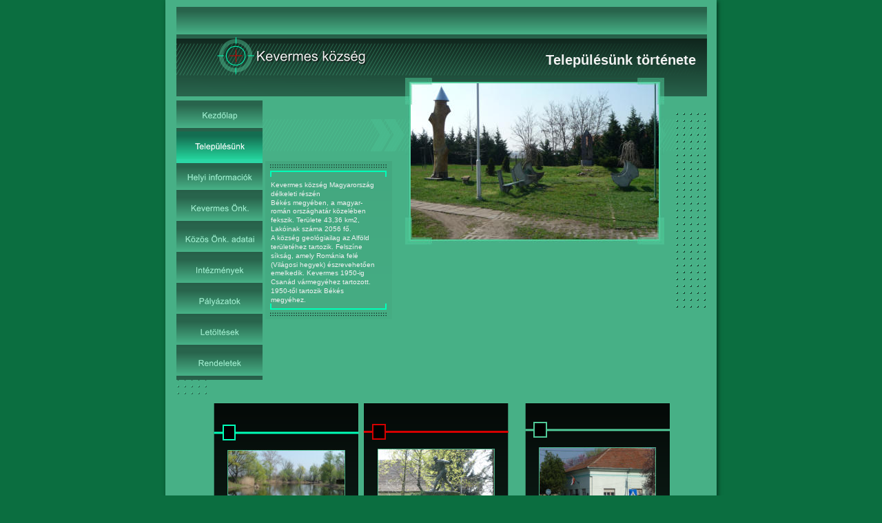

--- FILE ---
content_type: text/html
request_url: http://kevermes.hu/telepules.htm
body_size: 23609
content:
<!DOCTYPE html PUBLIC "-//W3C//DTD XHTML 1.0 Transitional//EN" "http://www.w3.org/TR/xhtml1/DTD/xhtml1-transitional.dtd">
<html xmlns="http://www.w3.org/1999/xhtml">
<head>
 <meta http-equiv="X-UA-Compatible" content="IE=EDGE"/>
 <meta http-equiv="Content-Type" content="text/html; charset=Windows-1250"/>
 <meta name="Generator" content="Xara HTML filter v.7.0.2.946"/>
 <meta name="XAR Files" content="index_htm_files/xr_files.txt"/>
 <title>Kevermes Története</title>
 <meta name="viewport" content="width=device-width, initial-scale=1" />
 <meta name="keywords" content="Kevermes Története"/>
 <meta name="description" content="Kevermes Története"/>
 <script language="JavaScript" type="text/javascript">document.documentElement.className="xr_bgh1";</script>
 <link rel="stylesheet" type="text/css" href="index_htm_files/xr_main.css"/>
 <link rel="stylesheet" type="text/css" href="index_htm_files/xr_text.css"/>
 <link rel="stylesheet" type="text/css" href="index_htm_files/custom_styles.css"/>
 <script type="text/javascript" src="index_htm_files/roe.js"></script>
</head>
<body class="xr_bgb1">
<div class="xr_ap" id="xr_xr" style="width: 800px; height: 1555px; top:0px; left:50%; margin-left: -400px;">
 <script type="text/javascript">var xr_xr=document.getElementById("xr_xr")</script>
<div id="xr_td" class="xr_td">
<div class="xr_ap">
 <!--[if lt IE 9]>
 <img class="xr_ap" src="index_htm_files/548.png" alt="" title="" style="left: -5px; top: -5px; width: 814px; height: 1569px;"/>
 <![endif]-->
 <!--[if gte IE 9]><!-->
 <span class="xr_ar" style="left: 0px; top: 0px; width: 800px; height: 1555px; box-shadow: 2px 2px 6px rgba(0,0,0,0.50); background-color: #47B086;"></span>
 <!--<![endif]-->
 <span class="xr_ar" style="left: 16px; top: 279px; width: 43px; height: 4px; background-color: #D50000;"></span>
 <img class="xr_ap" src="index_htm_files/368.png" alt="" title="" style="left: 17px; top: 290px; width: 43px; height: 283px;"/>
 <img class="xr_ap" src="index_htm_files/368.png" alt="" title="" style="left: 741px; top: 164px; width: 43px; height: 283px;"/>
 <img class="xr_ap" src="index_htm_files/368.png" alt="" title="" style="left: 741px; top: 164px; width: 43px; height: 283px;"/>
 <img class="xr_ap" src="index_htm_files/368.png" alt="" title="" style="left: 741px; top: 164px; width: 43px; height: 283px;"/>
 <img class="xr_ap" src="index_htm_files/369.png" alt="" title="" style="left: 15px; top: 173px; width: 772px; height: 47px;"/>
 <img class="xr_ap" src="index_htm_files/370.png" alt="" title="" style="left: 297px; top: 173px; width: 50px; height: 47px;"/>
 <img class="xr_ap" src="index_htm_files/370.png" alt="" title="" style="left: 677px; top: 173px; width: 50px; height: 47px;"/>
 <img class="xr_ap" src="index_htm_files/370.png" alt="" title="" style="left: 297px; top: 173px; width: 50px; height: 47px;"/>
 <img class="xr_ap" src="index_htm_files/372.png" alt="" title="" style="left: 7px; top: 1443px; width: 786px; height: 102px;"/>
</div>
<div class="xr_ap xr_xri_" style="width: 800px; height: 1555px; overflow:hidden;">
 <img class="xr_ap" src="index_htm_files/373.png" alt="" title="" style="left: 7px; top: 10px; width: 786px; height: 130px;"/>
 <img class="xr_ap" src="index_htm_files/374.png" alt="" title="" style="left: 15px; top: 10px; width: 771px; height: 47px;"/>
 <a href="index.htm" target="_self" onclick="return(xr_nn());">
  <img class="xr_ap" src="index_htm_files/601.png" alt="Kezdőlap Kezdőlap" title="" onmousemove="xr_mo(this,0,event)" style="left: 15px; top: 146px; width: 127px; height: 46px;"/>
 </a>
 <img class="xr_ap" src="index_htm_files/602.png" alt="Településünk Településünk" title="" style="left: 15px; top: 191px; width: 127px; height: 46px;"/>
 <a href="informaciok.htm" target="_self" onclick="return(xr_nn());">
  <img class="xr_ap" src="index_htm_files/603.png" alt="Helyi informaciók Helyi informaciók" title="" onmousemove="xr_mo(this,0,event)" style="left: 15px; top: 236px; width: 127px; height: 46px;"/>
 </a>
 <a href="kevi_onkorm.htm" target="_self" onclick="return(xr_nn());">
  <img class="xr_ap" src="index_htm_files/604.png" alt="Kevermes Önk. Kevermes Önk." title="" onmousemove="xr_mo(this,0,event)" style="left: 15px; top: 281px; width: 127px; height: 46px;"/>
 </a>
 <a href="kozos_onkorm.htm" target="_self" onclick="return(xr_nn());">
  <img class="xr_ap" src="index_htm_files/605.png" alt="Közös Önk. adatai Közös Önk. adatai" title="" onmousemove="xr_mo(this,0,event)" style="left: 15px; top: 326px; width: 127px; height: 46px;"/>
 </a>
 <a href="intezmenyek.htm" target="_self" onclick="return(xr_nn());">
  <img class="xr_ap" src="index_htm_files/606.png" alt="Intézmények Intézmények" title="" onmousemove="xr_mo(this,0,event)" style="left: 15px; top: 371px; width: 127px; height: 46px;"/>
 </a>
 <a href="palyazatok.htm" target="_self" onclick="return(xr_nn());">
  <img class="xr_ap" src="index_htm_files/607.png" alt="Pályázatok Pályázatok" title="" onmousemove="xr_mo(this,0,event)" style="left: 15px; top: 416px; width: 127px; height: 46px;"/>
 </a>
 <a href="letoltesek.htm" target="_self" onclick="return(xr_nn());">
  <img class="xr_ap" src="index_htm_files/608.png" alt="Letöltések Letöltések" title="" onmousemove="xr_mo(this,0,event)" style="left: 15px; top: 461px; width: 127px; height: 46px;"/>
 </a>
 <a href="rendeletek.htm" target="_self" onclick="return(xr_nn());">
  <img class="xr_ap" src="index_htm_files/609.png" alt="Rendeletek Rendeletek" title="" onmousemove="xr_mo(this,0,event)" style="left: 15px; top: 506px; width: 127px; height: 46px;"/>
 </a>
 <div class="Heading_1" style="position: absolute; left:770px; top:94px; width:10px; height:10px;">
  <h1 class="xr_tr Heading_1" style="left: -239px; top: -18px; width: 239px;margin:0;">Telep&#252;l&#233;s&#252;nk t&#246;rt&#233;nete</h1>
 </div>
 <img class="xr_ap" src="index_htm_files/530.png" alt="Kevermes község" title="" style="left: 75px; top: 54px; width: 219px; height: 54px;"/>
 <img class="xr_ap" src="index_htm_files/549.jpg" alt="" title="" style="left: 348px; top: 113px; width: 376px; height: 243px;"/>
 <img class="xr_ap" src="index_htm_files/624.png" alt="" title="" style="left: 144px; top: 234px; width: 185px; height: 230px;"/>
 <div class="Panel_text" style="position: absolute; left:153px; top:272px; width:156px; height:10px;font-size:10px;">
  <span class="xr_tl Panel_text" style="top: -9px;font-size:10px;"><span id="Text:321"></span>Kevermes k&#246;zs&#233;g Magyarorsz&#225;g </span>
  <span class="xr_tl Panel_text" style="top: 4px;font-size:10px;">d&#233;lkeleti r&#233;sz&#233;n </span>
  <span class="xr_tl Panel_text" style="top: 17px;font-size:10px;">B&#233;k&#233;s megy&#233;ben, a magyar-</span>
  <span class="xr_tl Panel_text" style="top: 29px;font-size:10px;">rom&#225;n orsz&#225;ghat&#225;r k&#246;zel&#233;ben </span>
  <span class="xr_tl Panel_text" style="top: 42px;font-size:10px;">fekszik. Ter&#252;lete 43,36 km2,</span>
  <span class="xr_tl Panel_text" style="top: 55px;font-size:10px;">Lak&#243;inak sz&#225;ma 2056 f&#337;.</span>
  <span class="xr_tl Panel_text" style="top: 68px;font-size:10px;">A k&#246;zs&#233;g geol&#243;giailag az Alf&#246;ld </span>
  <span class="xr_tl Panel_text" style="top: 81px;font-size:10px;">ter&#252;let&#233;hez tartozik. Felsz&#237;ne </span>
  <span class="xr_tl Panel_text" style="top: 94px;font-size:10px;">s&#237;ks&#225;g, amely Rom&#225;nia fel&#233; </span>
  <span class="xr_tl Panel_text" style="top: 107px;font-size:10px;">(Vil&#225;gosi hegyek) &#233;szrevehet&#337;en </span>
  <span class="xr_tl Panel_text" style="top: 119px;font-size:10px;">emelkedik. Kevermes 1950-ig </span>
  <span class="xr_tl Panel_text" style="top: 132px;font-size:10px;">Csan&#225;d v&#225;rmegy&#233;hez tartozott. </span>
  <span class="xr_tl Panel_text" style="top: 145px;font-size:10px;">1950-t&#337;l tartozik B&#233;k&#233;s </span>
  <span class="xr_tl Panel_text" style="top: 158px;font-size:10px;">megy&#233;hez.</span>
 </div>
 <img class="xr_ap" src="index_htm_files/551.png" alt="" title="" style="left: 70px; top: 585px; width: 211px; height: 856px;"/>
 <div class="Panel_text" style="position: absolute; left:90px; top:769px; width:169px; height:10px;">
  <span class="xr_tl Panel_text" style="top: -116px;"><span id="Text:326"></span><img class="xr_an_5_90_653" alt="" src="index_htm_files/0.gif" style="height:116px;width:171px;"/></span>
  <span class="xr_tl Panel_text" style="top: 0px;">&nbsp;Az els&#337; falu a mai Kevermest&#337;l </span>
  <span class="xr_tl Panel_text" style="top: 14px;">&#233;szaknyugatra es&#337; Bartha-halom </span>
  <span class="xr_tl Panel_text" style="top: 28px;">k&#246;r&#252;l fek&#252;dt. Egy 1963-as </span>
  <span class="xr_tl Panel_text" style="top: 42px;">r&#233;g&#233;szeti &#225;sat&#225;s is ezt bizony&#237;tja, </span>
  <span class="xr_tl Panel_text" style="top: 57px;">ugyanis az &#225;sat&#225;s alkalm&#225;val </span>
  <span class="xr_tl Panel_text" style="top: 71px;">bebizonyosodott, hogy a halom </span>
  <span class="xr_tl Panel_text" style="top: 85px;">egy k&#246;z&#233;pkori temet&#337;, melyben </span>
  <span class="xr_tl Panel_text" style="top: 99px;">t&#246;bbsz&#246;r&#246;sen is temetkeztek, </span>
  <span class="xr_tl Panel_text" style="top: 113px;">azaz amikor a temet&#337; megtelt, a </span>
  <span class="xr_tl Panel_text" style="top: 127px;">r&#233;gi s&#237;rok felett &#250;j s&#237;rokat &#225;stak. </span>
  <span class="xr_tl Panel_text" style="top: 141px;">1596-ban a t&#246;r&#246;k-tat&#225;r csapatok a </span>
  <span class="xr_tl Panel_text" style="top: 155px;">k&#246;rnyez&#337; falvakkal egy&#252;tt </span>
  <span class="xr_tl Panel_text" style="top: 170px;">Kevermest is elpuszt&#237;tott&#225;k. Ezt </span>
  <span class="xr_tl Panel_text" style="top: 184px;">k&#246;vet&#337;en t&#246;bb, mint k&#233;tsz&#225;z &#233;vig </span>
  <span class="xr_tl Panel_text" style="top: 198px;">az eg&#233;sz k&#246;rny&#233;k kihalt puszta </span>
  <span class="xr_tl Panel_text" style="top: 212px;">volt, legfeljebb legeltet&#233;sre </span>
  <span class="xr_tl Panel_text" style="top: 226px;">haszn&#225;lt&#225;k a ter&#252;letet.</span>
  <span class="xr_tl Panel_text" style="top: 240px;">A mai Kevermest 1815-ben T&#246;k&#246;ly </span>
  <span class="xr_tl Panel_text" style="top: 254px;">Seb&#337;k telep&#237;tette, a t&#246;r&#246;k&#246;k elleni </span>
  <span class="xr_tl Panel_text" style="top: 269px;">harcban kit&#369;nt T&#246;k&#246;ly csal&#225;d k&#233;s&#337;i </span>
  <span class="xr_tl Panel_text" style="top: 283px;">sarja. Az els&#337; telepesek m&#225;r </span>
  <span class="xr_tl Panel_text" style="top: 297px;">1813-ben megjelentek, akik </span>
  <span class="xr_tl Panel_text" style="top: 311px;">doh&#225;nykert&#233;szek (g&#225;ny&#243;k) voltak, </span>
  <span class="xr_tl Panel_text" style="top: 325px;">s egyr&#233;szt a M&#225;tra k&#246;rny&#233;k&#233;r&#337;l, </span>
  <span class="xr_tl Panel_text" style="top: 339px;">m&#225;sr&#233;szt Szegedt&#337;l Aradig, a </span>
  <span class="xr_tl Panel_text" style="top: 353px;">Marost&#243;l &#233;szakra es&#337; ter&#252;letr&#337;l </span>
  <span class="xr_tl Panel_text" style="top: 367px;">j&#246;ttek Kevermesre. A nagy ar&#225;ny&#250; </span>
  <span class="xr_tl Panel_text" style="top: 382px;">telep&#237;t&#233;snek k&#246;sz&#246;nhet&#337;en a </span>
  <span class="xr_tl Panel_text" style="top: 396px;">lakoss&#225;g 1815-ben megk&#246;zel&#237;tette </span>
  <span class="xr_tl Panel_text" style="top: 410px;">az 1500-at.</span>
 </div>
 <img class="xr_ap xr_ax_5" id="photoreplaced" src="index_htm_files/661.jpg" alt="" title="" style="left: 90px; top: 653px; width: 171px; height: 116px;"/>
 <img class="xr_ap" src="index_htm_files/553.png" alt="" title="" style="left: 287px; top: 585px; width: 211px; height: 856px;"/>
 <div class="Panel_text" style="position: absolute; left:308px; top:767px; width:169px; height:10px;">
  <span class="xr_tl Panel_text" style="left: -1px; top: -115px;"><span id="Text:327"></span><img class="xr_an_6_307_652" alt="" src="index_htm_files/0.gif" style="height:116px;width:171px;"/></span>
  <span class="xr_tl Panel_text" style="top: 0px;">&nbsp;A lakoss&#225;g l&#233;leksz&#225;ma 1850 </span>
  <span class="xr_tl Panel_text" style="top: 14px;">k&#246;r&#252;l stabiliz&#225;l&#243;dott, ekkorra </span>
  <span class="xr_tl Panel_text" style="top: 28px;">megsz&#369;ntek az elv&#225;ndorl&#225;sok. </span>
  <span class="xr_tl Panel_text" style="top: 42px;">Kevermes, a kevermesi- &#233;s a </span>
  <span class="xr_tl Panel_text" style="top: 57px;">vizesi puszta 1850-ig a T&#246;k&#246;lyek </span>
  <span class="xr_tl Panel_text" style="top: 71px;">birtoka volt. &#336;ket b&#225;r&#243; Sina </span>
  <span class="xr_tl Panel_text" style="top: 85px;">Gy&#246;rgy &#233;s csal&#225;dja k&#246;vette. A </span>
  <span class="xr_tl Panel_text" style="top: 99px;">telepeseknek saj&#225;t tulajdon&#250; </span>
  <span class="xr_tl Panel_text" style="top: 113px;">f&#246;ldj&#252;k nem volt, szerz&#337;d&#233;ses </span>
  <span class="xr_tl Panel_text" style="top: 127px;">viszonyban &#225;lltak a f&#246;ldes&#250;rral. A </span>
  <span class="xr_tl Panel_text" style="top: 141px;">f&#246;ldtulajdoni viszonyokban 1906-</span>
  <span class="xr_tl Panel_text" style="top: 155px;">ban k&#246;vetkezett be v&#225;ltoz&#225;s, </span>
  <span class="xr_tl Panel_text" style="top: 170px;">amikor b&#225;r&#243; Sina Ilona ut&#243;dai </span>
  <span class="xr_tl Panel_text" style="top: 184px;">eladt&#225;k a 8000 kataszteri holdat </span>
  <span class="xr_tl Panel_text" style="top: 198px;">kitev&#337; hercegi uradalmat. A </span>
  <span class="xr_tl Panel_text" style="top: 212px;">lakosok jelz&#225;logk&#246;lcs&#246;nnel </span>
  <span class="xr_tl Panel_text" style="top: 226px;">v&#225;s&#225;rolt&#225;k meg a f&#246;ldet, &#237;gy a </span>
  <span class="xr_tl Panel_text" style="top: 240px;">kevermesi hat&#225;r a kevermesiek&#233; </span>
  <span class="xr_tl Panel_text" style="top: 254px;">lett. Az 1900-as n&#233;psz&#225;ml&#225;l&#225;s </span>
  <span class="xr_tl Panel_text" style="top: 269px;">idej&#233;re a lakoss&#225;g l&#233;leksz&#225;ma </span>
  <span class="xr_tl Panel_text" style="top: 283px;">el&#233;rte a 3566 f&#337;t, ugyanakkor </span>
  <span class="xr_tl Panel_text" style="top: 297px;">Kevermes Csan&#225;d megye </span>
  <span class="xr_tl Panel_text" style="top: 311px;">legs&#250;lyosabb anyagi gondokkal </span>
  <span class="xr_tl Panel_text" style="top: 325px;">k&#252;zd&#337; telep&#252;l&#233;se volt.</span>
  <span class="xr_tl Panel_text" style="top: 339px;">Az els&#337; vil&#225;gh&#225;bor&#250;t k&#246;vet&#337;en a </span>
  <span class="xr_tl Panel_text" style="top: 353px;">munkan&#233;lk&#252;lis&#233;g okozta a </span>
  <span class="xr_tl Panel_text" style="top: 367px;">legnagyobb probl&#233;m&#225;t, amely az </span>
  <span class="xr_tl Panel_text" style="top: 382px;">elk&#246;vetkezend&#337; &#233;vekben sem </span>
  <span class="xr_tl Panel_text" style="top: 396px;">javult.&nbsp; A m&#225;sodik vil&#225;gh&#225;bor&#250; </span>
  <span class="xr_tl Panel_text" style="top: 410px;">ut&#225;n az 1945-&#246;s f&#246;ldoszt&#225;ssal a </span>
  <span class="xr_tl Panel_text" style="top: 424px;">k&#246;zs&#233;g lak&#243;i b&#337;v&#237;tett&#233;k a telep&#252;l&#233;s </span>
  <span class="xr_tl Panel_text" style="top: 438px;">hat&#225;r&#225;t, &#233;s ezzel egy&#252;tt a </span>
  <span class="xr_tl Panel_text" style="top: 452px;">lakoss&#225;g &#233;letter&#233;t is. 1949-ben </span>
  <span class="xr_tl Panel_text" style="top: 466px;">megalakult az els&#337; </span>
  <span class="xr_tl Panel_text" style="top: 480px;">termel&#337;sz&#246;vetkezet, s az &#233;v </span>
  <span class="xr_tl Panel_text" style="top: 495px;">v&#233;g&#233;n Kevermesen is kigy&#250;lt a </span>
  <span class="xr_tl Panel_text" style="top: 509px;">villanyf&#233;ny. 1960-ban a telep&#252;l&#233;st </span>
  <span class="xr_tl Panel_text" style="top: 523px;">termel&#337;sz&#246;vetkezeti k&#246;zs&#233;gg&#233; </span>
  <span class="xr_tl Panel_text" style="top: 537px;">nyilv&#225;n&#237;tott&#225;k, s ebben az &#233;vben </span>
  <span class="xr_tl Panel_text" style="top: 551px;">itt sz&#252;letett meg a t&#237;zmilliomodik </span>
  <span class="xr_tl Panel_text" style="top: 565px;">magyar &#225;llampolg&#225;r.</span>
 </div>
 <img class="xr_ap xr_ax_6" src="index_htm_files/662.jpg" alt="" title="" style="left: 307px; top: 652px; width: 171px; height: 116px;"/>
 <img class="xr_ap" src="index_htm_files/555.png" alt="" title="" style="left: 522px; top: 585px; width: 211px; height: 856px;"/>
 <div class="Panel_text" style="position: absolute; left:542px; top:765px; width:169px; height:10px;">
  <span class="xr_tl Panel_text" style="top: -116px;"><span id="Text:328"></span><img class="xr_an_7_542_649" alt="" src="index_htm_files/0.gif" style="height:116px;width:171px;"/></span>
  <span class="xr_tl Panel_text" style="top: 0px;font-size:12px;">&#201;p&#237;t&#233;szeti eml&#233;kei</span>
  <span class="xr_tl Panel_text" style="top: 31px;">Kevermes &#233;p&#237;t&#233;szet&#233;r&#337;l </span>
  <span class="xr_tl Panel_text" style="top: 45px;">r&#233;szletesebb felm&#233;r&#233;s nem </span>
  <span class="xr_tl Panel_text" style="top: 59px;">t&#246;rt&#233;nt. Jelenleg egy orsz&#225;gos </span>
  <span class="xr_tl Panel_text" style="top: 73px;">v&#233;delem alatt &#225;ll&#243; &#233;p&#252;lete az </span>
  <span class="xr_tl Panel_text" style="top: 87px;">1848. szeptember 17-&#233;n </span>
  <span class="xr_tl Panel_text" style="top: 101px;">felszentelt R&#243;mai Katolikus </span>
  <span class="xr_tl Panel_text" style="top: 116px;">templom, egyhaj&#243;s homlokzati </span>
  <span class="xr_tl Panel_text" style="top: 130px;">toronnyal &#233;p&#237;tett barokk t&#246;meg&#369; </span>
  <span class="xr_tl Panel_text" style="top: 144px;">&#233;p&#252;let klasszicista r&#233;szletekkel. </span>
  <span class="xr_tl Panel_text" style="top: 158px;">Eml&#237;t&#233;sre val&#243; l&#225;tnival&#243;k k&#246;z&#233; </span>
  <span class="xr_tl Panel_text" style="top: 172px;">sorolhatjuk a k&#246;zs&#233;g sz&#233;l&#233;n &#225;ll&#243; </span>
  <span class="xr_tl Panel_text" style="top: 186px;">n&#233;gy darab k&#337;keresztet, melyeket </span>
  <span class="xr_tl Panel_text" style="top: 200px;">1898-1909 k&#246;z&#246;tt l&#233;tes&#237;tettek. Az </span>
  <span class="xr_tl Panel_text" style="top: 215px;">I. vil&#225;gh&#225;bor&#250; kevermesi </span>
  <span class="xr_tl Panel_text" style="top: 229px;">&#225;ldozatainak eml&#233;k&#233;re emelt&#233;k </span>
  <span class="xr_tl Panel_text" style="top: 243px;">1942-ben a H&#337;s&#246;k szobr&#225;t </span>
  <span class="xr_tl Panel_text" style="top: 257px;">(Osv&#225;th Imre szobr&#225;szm&#369;v&#233;sz </span>
  <span class="xr_tl Panel_text" style="top: 271px;">alkot&#225;sa). 1990. okt&#243;ber 6-&#225;n a </span>
  <span class="xr_tl Panel_text" style="top: 285px;">k&#246;zs&#233;g telep&#237;t&#233;s&#233;nek 175. </span>
  <span class="xr_tl Panel_text" style="top: 299px;">&#233;vfordul&#243;j&#225;n felavatt&#225;k a H&#337;si </span>
  <span class="xr_tl Panel_text" style="top: 313px;">eml&#233;km&#369;vet (Corvus-Kora R&#243;bert </span>
  <span class="xr_tl Panel_text" style="top: 328px;">l&#337;k&#246;sh&#225;zi szobr&#225;sz munk&#225;ja). </span>
  <span class="xr_tl Panel_text" style="top: 342px;">2001. augusztus 18-&#225;n &#225;tadt&#225;k a </span>
  <span class="xr_tl Panel_text" style="top: 356px;">Millenniumi Eml&#233;kparkot, &#233;s </span>
  <span class="xr_tl Panel_text" style="top: 370px;">felavatt&#225;k a Millenniumi </span>
  <span class="xr_tl Panel_text" style="top: 384px;">eml&#233;km&#369;vet. A felavatott eml&#233;km&#369; </span>
  <span class="xr_tl Panel_text" style="top: 398px;">jelk&#233;pei a pal&#225;st, a kard, a c&#237;mer </span>
  <span class="xr_tl Panel_text" style="top: 412px;">&#233;s az orsz&#225;galma a kett&#337;s </span>
  <span class="xr_tl Panel_text" style="top: 427px;">kereszttel.</span>
 </div>
 <img class="xr_ap xr_ax_7" src="index_htm_files/663.jpg" alt="" title="" style="left: 542px; top: 649px; width: 171px; height: 116px;"/>
 <div class="xr_s0" style="position: absolute; left:92px; top:1533px; width:10px; height:10px;">
  <span class="xr_tl xr_s0" style="top: -9px;"><a href="http://www.docnet.hu" target="_blank" onclick="return(xr_nn());" onmousemove="xr_mo(this,0)" >Cs&#246;kmei &#233;s T&#225;rsa Bt.</a></span>
 </div>
 <img class="xr_ap" src="index_htm_files/532.png" alt="" title="" style="left: 45px; top: 1462px; width: 194px; height: 68px;"/>
 <div class="xr_s1" style="position: absolute; left:61px; top:1485px; width:287px; height:10px;">
  <span class="xr_tl xr_s1" style="top: -10px;"><span id="Footer:32Text31"></span>&#169; Cs&#246;kmei &#233;s T&#225;rsa Bt. 2012. </span>
  <span class="xr_tl xr_s1" style="top: 4px;">Minden jog fenntartva&nbsp; </span>
 </div>
 <img class="xr_ap" src="index_htm_files/616.png" alt="Településünk Településünk" title="" style="left: 15px; top: 191px; width: 127px; height: 46px;"/>
 <div id="xr_xo0" class="xr_ap" style="left:0; top:0; width:800px; height:100px; visibility:hidden;">
 <a href="" onclick="return(false);" onmousedown="xr_ppir(this);">
 <img class="xr_ap" src="index_htm_files/615.png" alt="Kezdőlap Kezdőlap" title="" style="left: 15px; top: 146px; width: 127px; height: 46px;"/>
 <img class="xr_ap" src="index_htm_files/617.png" alt="Helyi informaciók Helyi informaciók" title="" style="left: 15px; top: 236px; width: 127px; height: 46px;"/>
 <img class="xr_ap" src="index_htm_files/618.png" alt="Kevermes Önk. Kevermes Önk." title="" style="left: 15px; top: 281px; width: 127px; height: 46px;"/>
 <img class="xr_ap" src="index_htm_files/619.png" alt="Közös Önk. adatai Közös Önk. adatai" title="" style="left: 15px; top: 326px; width: 127px; height: 46px;"/>
 <img class="xr_ap" src="index_htm_files/620.png" alt="Intézmények Intézmények" title="" style="left: 15px; top: 371px; width: 127px; height: 46px;"/>
 <img class="xr_ap" src="index_htm_files/621.png" alt="Pályázatok Pályázatok" title="" style="left: 15px; top: 416px; width: 127px; height: 46px;"/>
 <img class="xr_ap" src="index_htm_files/622.png" alt="Letöltések Letöltések" title="" style="left: 15px; top: 461px; width: 127px; height: 46px;"/>
 <img class="xr_ap" src="index_htm_files/623.png" alt="Rendeletek Rendeletek" title="" style="left: 15px; top: 506px; width: 127px; height: 46px;"/>
 <img class="xr_ap" src="index_htm_files/402.png" alt="" title="" style="left: 764px; top: 733px; width: 13px; height: 12px;"/>
 <img class="xr_ap" src="index_htm_files/403.png" alt="" title="" style="left: 747px; top: 733px; width: 14px; height: 12px;"/>
 </a>
 </div>
 <div id="xr_xd0"></div>
</div>
</div>
</div>
<!--[if lt IE 7]><script type="text/javascript" src="index_htm_files/png.js"></script><![endif]-->
<!--[if IE]><script type="text/javascript">xr_aeh()</script><![endif]--><!--[if !IE]>--><script type="text/javascript">xr_htm();window.addEventListener('load', xr_aeh, false);</script><!--<![endif]-->
</body>
</html>

--- FILE ---
content_type: text/css
request_url: http://kevermes.hu/index_htm_files/xr_main.css
body_size: 1698
content:
/* Site settings */
body {background-color:#ffffff;margin:0px;font-family:Arial,sans-serif;font-size:13px;font-weight:normal;font-style:normal;text-decoration:none;color:#000000;letter-spacing:0em;-webkit-print-color-adjust:exact;}
a {text-decoration:underline;}
a:link {color:#51CE9B; cursor:pointer;}
a:visited {color:#51CE9B;}
a:hover {color:#43FFCB;}
a * {color:#51CE9B;text-decoration:underline;}
sup {font-size:0.7em; vertical-align: 0.3em;}
sub {font-size:0.7em;}
.xr_tl {position: absolute; white-space: pre; unicode-bidi:bidi-override;}
.xr_tr {position: absolute; white-space: pre; unicode-bidi:bidi-override; text-align:right;}
.xr_tc {position: absolute; white-space: pre; unicode-bidi:bidi-override; text-align:center;}
.xr_tj {position: absolute; unicode-bidi:bidi-override; text-align:justify;}
.xr_ap {position: absolute; border:none;}
.xr_ar {position: absolute; display:block;}
.xr_ae {position: relative; border:none;}
.xr_tb {position: absolute; unicode-bidi:bidi-override;}
.xr_tu {unicode-bidi:bidi-override;margin-top:0px;margin-bottom:0px;}
.xr_apb {display:block; position:absolute;}
.xr_c_Theme_Color_1 {color:#47B086;}
.xr_c_Theme_Color_2 {color:#00FFB8;}
.xr_c_Website_Backdrop {color:#0B6E40;}
.xr_c_Theme_Color_3 {color:#D50000;}
.xr_c_Light_Text {color:#F1F1F1;}
.xr_c_RTF0 {color:#000000;}
.xr_bgb0 {background-color: #0B6E40;}
.xr_bgb1 {background-color: #0B6E40;}
.xr_bgb2 {background-color: #0B6E40;}
.xr_bgb3 {background-color: #0B6E40;}
.xr_bgb4 {background-color: #0B6E40;}
.xr_bgb5 {background-color: #0B6E40;}
.xr_bgb6 {background-color: #0B6E40;}
.xr_bgb7 {background-color: #0B6E40;}
.xr_bgb8 {background-color: #0B6E40;}


--- FILE ---
content_type: text/css
request_url: http://kevermes.hu/index_htm_files/xr_text.css
body_size: 1748
content:
/* Text styles */
.xr_s0 {font-family:Arial;font-weight:normal;font-style:normal;font-size:10px;text-decoration:none;color:#000000;letter-spacing:0.0em;}
.xr_s1 {font-family:Arial;font-weight:normal;font-style:normal;font-size:11px;text-decoration:none;color:#5BE7AF;letter-spacing:0.0em;}
.xr_s2 {font-family:Times New Roman;font-weight:normal;font-style:normal;font-size:16px;text-decoration:none;color:#000000;letter-spacing:0.0em;}
.xr_s3 {font-family:Times New Roman;font-weight:normal;font-style:normal;font-size:16px;text-decoration:underline;color:#000000;letter-spacing:0.0em;}
.xr_s4 {font-family:Arial;font-weight:bold;font-style:normal;font-size:13px;text-decoration:none;letter-spacing:0.0em;}
.xr_s5 {font-family:Arial;font-weight:bold;font-style:normal;font-size:13px;text-decoration:none;color:#D50000;letter-spacing:0.0em;}
.xr_s6 {font-family:Arial;font-weight:bold;font-style:normal;font-size:13px;text-decoration:none;color:#F1F1F1;letter-spacing:0.0em;}
.xr_s7 {font-size:21px;text-decoration:none;letter-spacing:0.0em;}
.xr_s8 {font-family:Times New Roman;font-weight:normal;font-style:normal;font-size:16px;text-decoration:underline;color:#1F1FDA;letter-spacing:0.0em;}
.xr_s9 {font-family:Arial;font-weight:normal;font-style:normal;font-size:13px;text-decoration:none;color:#D50000;letter-spacing:0.0em;}
.xr_s10 {font-family:Arial;font-weight:bold;font-style:normal;font-size:11px;text-decoration:none;color:#F1F1F1;letter-spacing:0.0em;}
.xr_s11 {font-family:Arial;font-weight:bold;font-style:normal;font-size:13px;text-decoration:none;color:#412323;letter-spacing:0.0em;}
.xr_s12 {font-family:Arial;font-weight:bold;font-style:normal;font-size:13px;text-decoration:none;color:#452424;letter-spacing:0.0em;}


--- FILE ---
content_type: text/css
request_url: http://kevermes.hu/index_htm_files/custom_styles.css
body_size: 810
content:
.Heading_1 {font-family:Arial;font-weight:bold;font-style:normal;font-size:20px;text-decoration:none;color:#F1F1F1;letter-spacing:0.0em;}
.Heading_2 {font-family:Arial;font-weight:bold;font-style:normal;font-size:16px;text-decoration:none;color:#D50000;letter-spacing:0.0em;}
.Normal_text {font-family:Arial;font-weight:normal;font-style:normal;font-size:12px;text-decoration:none;color:#5BE7AF;letter-spacing:0.0em;}
.Panel_text {font-family:Arial;font-weight:normal;font-style:normal;font-size:11px;text-decoration:none;color:#F1F1F1;letter-spacing:0.0em;}
.Heading_3 {font-family:Arial;font-weight:bold;font-style:normal;font-size:13px;text-decoration:none;color:#F1F1F1;letter-spacing:0.0em;}
.Hyperlink {font-family:Arial;font-weight:bold;font-style:normal;text-decoration:underline;color:#000080;}
